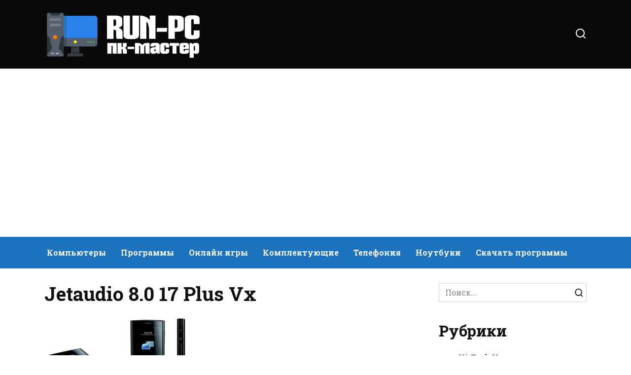

--- FILE ---
content_type: text/html; charset=UTF-8
request_url: https://run-pc.ru/tag/jetaudio-8-0-17-plus-vx
body_size: 10559
content:
<!doctype html>
<html lang="ru-RU">
<head>
	<meta charset="UTF-8">
	<meta name="viewport" content="width=device-width, initial-scale=1">

	<meta name='robots' content='max-image-preview:large' />

	<!-- This site is optimized with the Yoast SEO plugin v19.7.1 - https://yoast.com/wordpress/plugins/seo/ -->
	<title>Архивы Jetaudio 8.0 17 Plus Vx</title>
	<link rel="canonical" href="https://run-pc.ru/tag/jetaudio-8-0-17-plus-vx" />
	<meta property="og:locale" content="ru_RU" />
	<meta property="og:type" content="article" />
	<meta property="og:title" content="Архивы Jetaudio 8.0 17 Plus Vx" />
	<meta property="og:url" content="https://run-pc.ru/tag/jetaudio-8-0-17-plus-vx" />
	<meta property="og:site_name" content="Run-PC Информационный блог о компьютерах, ноутбуках, планшетах и мобильных телефонах" />
	<meta name="twitter:card" content="summary_large_image" />
	<script type="application/ld+json" class="yoast-schema-graph">{"@context":"https://schema.org","@graph":[{"@type":"CollectionPage","@id":"https://run-pc.ru/tag/jetaudio-8-0-17-plus-vx","url":"https://run-pc.ru/tag/jetaudio-8-0-17-plus-vx","name":"Архивы Jetaudio 8.0 17 Plus Vx","isPartOf":{"@id":"https://run-pc.ru/#website"},"primaryImageOfPage":{"@id":"https://run-pc.ru/tag/jetaudio-8-0-17-plus-vx#primaryimage"},"image":{"@id":"https://run-pc.ru/tag/jetaudio-8-0-17-plus-vx#primaryimage"},"thumbnailUrl":"https://run-pc.ru/wp-content/uploads/2022/01/philipsxeniumx503.jpg","breadcrumb":{"@id":"https://run-pc.ru/tag/jetaudio-8-0-17-plus-vx#breadcrumb"},"inLanguage":"ru-RU"},{"@type":"ImageObject","inLanguage":"ru-RU","@id":"https://run-pc.ru/tag/jetaudio-8-0-17-plus-vx#primaryimage","url":"https://run-pc.ru/wp-content/uploads/2022/01/philipsxeniumx503.jpg","contentUrl":"https://run-pc.ru/wp-content/uploads/2022/01/philipsxeniumx503.jpg","width":300,"height":200,"caption":"Apple MacBook Air"},{"@type":"BreadcrumbList","@id":"https://run-pc.ru/tag/jetaudio-8-0-17-plus-vx#breadcrumb","itemListElement":[{"@type":"ListItem","position":1,"name":"Главная страница","item":"https://run-pc.ru/"},{"@type":"ListItem","position":2,"name":"Jetaudio 8.0 17 Plus Vx"}]},{"@type":"WebSite","@id":"https://run-pc.ru/#website","url":"https://run-pc.ru/","name":"Run-PC Информационный блог о компьютерах, ноутбуках, планшетах и мобильных телефонах","description":"Ещё один сайт на WordPress","potentialAction":[{"@type":"SearchAction","target":{"@type":"EntryPoint","urlTemplate":"https://run-pc.ru/?s={search_term_string}"},"query-input":"required name=search_term_string"}],"inLanguage":"ru-RU"}]}</script>
	<!-- / Yoast SEO plugin. -->


<link rel='dns-prefetch' href='//fonts.googleapis.com' />
<link rel="alternate" type="application/rss+xml" title="Run-PC Информационный блог о компьютерах, ноутбуках, планшетах и мобильных телефонах &raquo; Лента метки Jetaudio 8.0 17 Plus Vx" href="https://run-pc.ru/tag/jetaudio-8-0-17-plus-vx/feed" />
<style id='wp-img-auto-sizes-contain-inline-css' type='text/css'>
img:is([sizes=auto i],[sizes^="auto," i]){contain-intrinsic-size:3000px 1500px}
/*# sourceURL=wp-img-auto-sizes-contain-inline-css */
</style>
<link rel='stylesheet' id='urvanov_syntax_highlighter-css' href='https://run-pc.ru/wp-content/plugins/urvanov-syntax-highlighter/css/min/urvanov_syntax_highlighter.min.css'  media='all' />
<style id='classic-theme-styles-inline-css' type='text/css'>
/*! This file is auto-generated */
.wp-block-button__link{color:#fff;background-color:#32373c;border-radius:9999px;box-shadow:none;text-decoration:none;padding:calc(.667em + 2px) calc(1.333em + 2px);font-size:1.125em}.wp-block-file__button{background:#32373c;color:#fff;text-decoration:none}
/*# sourceURL=/wp-includes/css/classic-themes.min.css */
</style>
<link rel='stylesheet' id='google-fonts-css' href='https://fonts.googleapis.com/css?family=Roboto+Slab%3A400%2C700%7CMontserrat%3A400%2C400i%2C700&#038;subset=cyrillic&#038;display=swap'  media='all' />
<link rel='stylesheet' id='reboot-style-css' href='https://run-pc.ru/wp-content/themes/reboot/assets/css/style.min.css'  media='all' />
<link rel='stylesheet' id='reboot-style-child-css' href='https://run-pc.ru/wp-content/themes/reboot_child/style.css'  media='all' />
<script type="text/javascript" src="https://run-pc.ru/wp-includes/js/jquery/jquery.min.js" id="jquery-core-js"></script>
<script type="text/javascript" src="https://run-pc.ru/wp-includes/js/jquery/jquery-migrate.min.js" id="jquery-migrate-js"></script>
<script type="text/javascript" id="urvanov_syntax_highlighter_js-js-extra">
/* <![CDATA[ */
var UrvanovSyntaxHighlighterSyntaxSettings = {"version":"2.8.28","is_admin":"0","ajaxurl":"https://run-pc.ru/wp-admin/admin-ajax.php","prefix":"urvanov-syntax-highlighter-","setting":"urvanov-syntax-highlighter-setting","selected":"urvanov-syntax-highlighter-setting-selected","changed":"urvanov-syntax-highlighter-setting-changed","special":"urvanov-syntax-highlighter-setting-special","orig_value":"data-orig-value","debug":""};
var UrvanovSyntaxHighlighterSyntaxStrings = {"copy":"Copied to the clipboard","minimize":"Click To Expand Code"};
//# sourceURL=urvanov_syntax_highlighter_js-js-extra
/* ]]> */
</script>
<script type="text/javascript" src="https://run-pc.ru/wp-content/plugins/urvanov-syntax-highlighter/js/min/urvanov_syntax_highlighter.min.js" id="urvanov_syntax_highlighter_js-js"></script>
<style>.pseudo-clearfy-link { color: #008acf; cursor: pointer;}.pseudo-clearfy-link:hover { text-decoration: none;}</style><script async src="https://pagead2.googlesyndication.com/pagead/js/adsbygoogle.js?client=ca-pub-6166316474194592"
     crossorigin="anonymous"></script><link rel="preload" href="https://run-pc.ru/wp-content/themes/reboot/assets/fonts/wpshop-core.ttf" as="font" crossorigin>
    <style>.scrolltop{background-color:#0a0a0a}.scrolltop:before{color:#ffffff}::selection, .card-slider__category, .card-slider-container .swiper-pagination-bullet-active, .post-card--grid .post-card__thumbnail:before, .post-card:not(.post-card--small) .post-card__thumbnail a:before, .post-card:not(.post-card--small) .post-card__category,  .post-box--high .post-box__category span, .post-box--wide .post-box__category span, .page-separator, .pagination .nav-links .page-numbers:not(.dots):not(.current):before, .btn, .btn-primary:hover, .btn-primary:not(:disabled):not(.disabled).active, .btn-primary:not(:disabled):not(.disabled):active, .show>.btn-primary.dropdown-toggle, .comment-respond .form-submit input, .page-links__item{background-color:#000000}.entry-image--big .entry-image__body .post-card__category a, .home-text ul:not([class])>li:before, .page-content ul:not([class])>li:before, .taxonomy-description ul:not([class])>li:before, .widget-area .widget_categories ul.menu li a:before, .widget-area .widget_categories ul.menu li span:before, .widget-area .widget_categories>ul li a:before, .widget-area .widget_categories>ul li span:before, .widget-area .widget_nav_menu ul.menu li a:before, .widget-area .widget_nav_menu ul.menu li span:before, .widget-area .widget_nav_menu>ul li a:before, .widget-area .widget_nav_menu>ul li span:before, .page-links .page-numbers:not(.dots):not(.current):before, .page-links .post-page-numbers:not(.dots):not(.current):before, .pagination .nav-links .page-numbers:not(.dots):not(.current):before, .pagination .nav-links .post-page-numbers:not(.dots):not(.current):before, .entry-image--full .entry-image__body .post-card__category a, .entry-image--fullscreen .entry-image__body .post-card__category a, .entry-image--wide .entry-image__body .post-card__category a{background-color:#000000}.comment-respond input:focus, select:focus, textarea:focus, .post-card--grid.post-card--thumbnail-no, .post-card--standard:after, .post-card--related.post-card--thumbnail-no:hover, .spoiler-box, .btn-primary, .btn-primary:hover, .btn-primary:not(:disabled):not(.disabled).active, .btn-primary:not(:disabled):not(.disabled):active, .show>.btn-primary.dropdown-toggle, .inp:focus, .entry-tag:focus, .entry-tag:hover, .search-screen .search-form .search-field:focus, .entry-content ul:not([class])>li:before, .text-content ul:not([class])>li:before, .page-content ul:not([class])>li:before, .taxonomy-description ul:not([class])>li:before, .entry-content blockquote,
        .input:focus, input[type=color]:focus, input[type=date]:focus, input[type=datetime-local]:focus, input[type=datetime]:focus, input[type=email]:focus, input[type=month]:focus, input[type=number]:focus, input[type=password]:focus, input[type=range]:focus, input[type=search]:focus, input[type=tel]:focus, input[type=text]:focus, input[type=time]:focus, input[type=url]:focus, input[type=week]:focus, select:focus, textarea:focus{border-color:#000000 !important}.post-card--small .post-card__category, .post-card__author:before, .post-card__comments:before, .post-card__date:before, .post-card__like:before, .post-card__views:before, .entry-author:before, .entry-date:before, .entry-time:before, .entry-views:before, .entry-content ol:not([class])>li:before, .text-content ol:not([class])>li:before, .entry-content blockquote:before, .spoiler-box__title:after, .search-icon:hover:before, .search-form .search-submit:hover:before, .star-rating-item.hover,
        .comment-list .bypostauthor>.comment-body .comment-author:after,
        .breadcrumb a, .breadcrumb span,
        .search-screen .search-form .search-submit:before, 
        .star-rating--score-1:not(.hover) .star-rating-item:nth-child(1),
        .star-rating--score-2:not(.hover) .star-rating-item:nth-child(1), .star-rating--score-2:not(.hover) .star-rating-item:nth-child(2),
        .star-rating--score-3:not(.hover) .star-rating-item:nth-child(1), .star-rating--score-3:not(.hover) .star-rating-item:nth-child(2), .star-rating--score-3:not(.hover) .star-rating-item:nth-child(3),
        .star-rating--score-4:not(.hover) .star-rating-item:nth-child(1), .star-rating--score-4:not(.hover) .star-rating-item:nth-child(2), .star-rating--score-4:not(.hover) .star-rating-item:nth-child(3), .star-rating--score-4:not(.hover) .star-rating-item:nth-child(4),
        .star-rating--score-5:not(.hover) .star-rating-item:nth-child(1), .star-rating--score-5:not(.hover) .star-rating-item:nth-child(2), .star-rating--score-5:not(.hover) .star-rating-item:nth-child(3), .star-rating--score-5:not(.hover) .star-rating-item:nth-child(4), .star-rating--score-5:not(.hover) .star-rating-item:nth-child(5){color:#000000}.site-header, .site-header a, .site-header .pseudo-link{color:#ffffff}.humburger span, .top-menu>ul>li>a:before, .top-menu>ul>li>span:before{background:#ffffff}.site-header{background-color:#0a0a0a}@media (min-width: 992px){.top-menu ul li .sub-menu{background-color:#0a0a0a}}.main-navigation, .footer-navigation, .footer-navigation .removed-link, .main-navigation .removed-link, .main-navigation ul li>a, .footer-navigation ul li>a{color:#ffffff}.main-navigation, .main-navigation ul li .sub-menu li, .main-navigation ul li.menu-item-has-children:before, .footer-navigation, .footer-navigation ul li .sub-menu li, .footer-navigation ul li.menu-item-has-children:before{background-color:#1e73be}body{font-family:"Roboto Slab" ,"Georgia", "Times New Roman", "Bitstream Charter", "Times", serif;}</style>
<link rel="icon" href="https://run-pc.ru/wp-content/uploads/2022/01/256-256-251c205de6105b216e43f280285d959d.png" sizes="32x32" />
<link rel="icon" href="https://run-pc.ru/wp-content/uploads/2022/01/256-256-251c205de6105b216e43f280285d959d.png" sizes="192x192" />
<link rel="apple-touch-icon" href="https://run-pc.ru/wp-content/uploads/2022/01/256-256-251c205de6105b216e43f280285d959d.png" />
<meta name="msapplication-TileImage" content="https://run-pc.ru/wp-content/uploads/2022/01/256-256-251c205de6105b216e43f280285d959d.png" />
    <style id='wp-block-categories-inline-css' type='text/css'>
.wp-block-categories{box-sizing:border-box}.wp-block-categories.alignleft{margin-right:2em}.wp-block-categories.alignright{margin-left:2em}.wp-block-categories.wp-block-categories-dropdown.aligncenter{text-align:center}.wp-block-categories .wp-block-categories__label{display:block;width:100%}
/*# sourceURL=https://run-pc.ru/wp-includes/blocks/categories/style.min.css */
</style>
<style id='wp-block-heading-inline-css' type='text/css'>
h1:where(.wp-block-heading).has-background,h2:where(.wp-block-heading).has-background,h3:where(.wp-block-heading).has-background,h4:where(.wp-block-heading).has-background,h5:where(.wp-block-heading).has-background,h6:where(.wp-block-heading).has-background{padding:1.25em 2.375em}h1.has-text-align-left[style*=writing-mode]:where([style*=vertical-lr]),h1.has-text-align-right[style*=writing-mode]:where([style*=vertical-rl]),h2.has-text-align-left[style*=writing-mode]:where([style*=vertical-lr]),h2.has-text-align-right[style*=writing-mode]:where([style*=vertical-rl]),h3.has-text-align-left[style*=writing-mode]:where([style*=vertical-lr]),h3.has-text-align-right[style*=writing-mode]:where([style*=vertical-rl]),h4.has-text-align-left[style*=writing-mode]:where([style*=vertical-lr]),h4.has-text-align-right[style*=writing-mode]:where([style*=vertical-rl]),h5.has-text-align-left[style*=writing-mode]:where([style*=vertical-lr]),h5.has-text-align-right[style*=writing-mode]:where([style*=vertical-rl]),h6.has-text-align-left[style*=writing-mode]:where([style*=vertical-lr]),h6.has-text-align-right[style*=writing-mode]:where([style*=vertical-rl]){rotate:180deg}
/*# sourceURL=https://run-pc.ru/wp-includes/blocks/heading/style.min.css */
</style>
<style id='wp-block-group-inline-css' type='text/css'>
.wp-block-group{box-sizing:border-box}:where(.wp-block-group.wp-block-group-is-layout-constrained){position:relative}
/*# sourceURL=https://run-pc.ru/wp-includes/blocks/group/style.min.css */
</style>
<style id='wp-block-group-theme-inline-css' type='text/css'>
:where(.wp-block-group.has-background){padding:1.25em 2.375em}
/*# sourceURL=https://run-pc.ru/wp-includes/blocks/group/theme.min.css */
</style>
<style id='global-styles-inline-css' type='text/css'>
:root{--wp--preset--aspect-ratio--square: 1;--wp--preset--aspect-ratio--4-3: 4/3;--wp--preset--aspect-ratio--3-4: 3/4;--wp--preset--aspect-ratio--3-2: 3/2;--wp--preset--aspect-ratio--2-3: 2/3;--wp--preset--aspect-ratio--16-9: 16/9;--wp--preset--aspect-ratio--9-16: 9/16;--wp--preset--color--black: #000000;--wp--preset--color--cyan-bluish-gray: #abb8c3;--wp--preset--color--white: #ffffff;--wp--preset--color--pale-pink: #f78da7;--wp--preset--color--vivid-red: #cf2e2e;--wp--preset--color--luminous-vivid-orange: #ff6900;--wp--preset--color--luminous-vivid-amber: #fcb900;--wp--preset--color--light-green-cyan: #7bdcb5;--wp--preset--color--vivid-green-cyan: #00d084;--wp--preset--color--pale-cyan-blue: #8ed1fc;--wp--preset--color--vivid-cyan-blue: #0693e3;--wp--preset--color--vivid-purple: #9b51e0;--wp--preset--gradient--vivid-cyan-blue-to-vivid-purple: linear-gradient(135deg,rgb(6,147,227) 0%,rgb(155,81,224) 100%);--wp--preset--gradient--light-green-cyan-to-vivid-green-cyan: linear-gradient(135deg,rgb(122,220,180) 0%,rgb(0,208,130) 100%);--wp--preset--gradient--luminous-vivid-amber-to-luminous-vivid-orange: linear-gradient(135deg,rgb(252,185,0) 0%,rgb(255,105,0) 100%);--wp--preset--gradient--luminous-vivid-orange-to-vivid-red: linear-gradient(135deg,rgb(255,105,0) 0%,rgb(207,46,46) 100%);--wp--preset--gradient--very-light-gray-to-cyan-bluish-gray: linear-gradient(135deg,rgb(238,238,238) 0%,rgb(169,184,195) 100%);--wp--preset--gradient--cool-to-warm-spectrum: linear-gradient(135deg,rgb(74,234,220) 0%,rgb(151,120,209) 20%,rgb(207,42,186) 40%,rgb(238,44,130) 60%,rgb(251,105,98) 80%,rgb(254,248,76) 100%);--wp--preset--gradient--blush-light-purple: linear-gradient(135deg,rgb(255,206,236) 0%,rgb(152,150,240) 100%);--wp--preset--gradient--blush-bordeaux: linear-gradient(135deg,rgb(254,205,165) 0%,rgb(254,45,45) 50%,rgb(107,0,62) 100%);--wp--preset--gradient--luminous-dusk: linear-gradient(135deg,rgb(255,203,112) 0%,rgb(199,81,192) 50%,rgb(65,88,208) 100%);--wp--preset--gradient--pale-ocean: linear-gradient(135deg,rgb(255,245,203) 0%,rgb(182,227,212) 50%,rgb(51,167,181) 100%);--wp--preset--gradient--electric-grass: linear-gradient(135deg,rgb(202,248,128) 0%,rgb(113,206,126) 100%);--wp--preset--gradient--midnight: linear-gradient(135deg,rgb(2,3,129) 0%,rgb(40,116,252) 100%);--wp--preset--font-size--small: 19.5px;--wp--preset--font-size--medium: 20px;--wp--preset--font-size--large: 36.5px;--wp--preset--font-size--x-large: 42px;--wp--preset--font-size--normal: 22px;--wp--preset--font-size--huge: 49.5px;--wp--preset--spacing--20: 0.44rem;--wp--preset--spacing--30: 0.67rem;--wp--preset--spacing--40: 1rem;--wp--preset--spacing--50: 1.5rem;--wp--preset--spacing--60: 2.25rem;--wp--preset--spacing--70: 3.38rem;--wp--preset--spacing--80: 5.06rem;--wp--preset--shadow--natural: 6px 6px 9px rgba(0, 0, 0, 0.2);--wp--preset--shadow--deep: 12px 12px 50px rgba(0, 0, 0, 0.4);--wp--preset--shadow--sharp: 6px 6px 0px rgba(0, 0, 0, 0.2);--wp--preset--shadow--outlined: 6px 6px 0px -3px rgb(255, 255, 255), 6px 6px rgb(0, 0, 0);--wp--preset--shadow--crisp: 6px 6px 0px rgb(0, 0, 0);}:where(.is-layout-flex){gap: 0.5em;}:where(.is-layout-grid){gap: 0.5em;}body .is-layout-flex{display: flex;}.is-layout-flex{flex-wrap: wrap;align-items: center;}.is-layout-flex > :is(*, div){margin: 0;}body .is-layout-grid{display: grid;}.is-layout-grid > :is(*, div){margin: 0;}:where(.wp-block-columns.is-layout-flex){gap: 2em;}:where(.wp-block-columns.is-layout-grid){gap: 2em;}:where(.wp-block-post-template.is-layout-flex){gap: 1.25em;}:where(.wp-block-post-template.is-layout-grid){gap: 1.25em;}.has-black-color{color: var(--wp--preset--color--black) !important;}.has-cyan-bluish-gray-color{color: var(--wp--preset--color--cyan-bluish-gray) !important;}.has-white-color{color: var(--wp--preset--color--white) !important;}.has-pale-pink-color{color: var(--wp--preset--color--pale-pink) !important;}.has-vivid-red-color{color: var(--wp--preset--color--vivid-red) !important;}.has-luminous-vivid-orange-color{color: var(--wp--preset--color--luminous-vivid-orange) !important;}.has-luminous-vivid-amber-color{color: var(--wp--preset--color--luminous-vivid-amber) !important;}.has-light-green-cyan-color{color: var(--wp--preset--color--light-green-cyan) !important;}.has-vivid-green-cyan-color{color: var(--wp--preset--color--vivid-green-cyan) !important;}.has-pale-cyan-blue-color{color: var(--wp--preset--color--pale-cyan-blue) !important;}.has-vivid-cyan-blue-color{color: var(--wp--preset--color--vivid-cyan-blue) !important;}.has-vivid-purple-color{color: var(--wp--preset--color--vivid-purple) !important;}.has-black-background-color{background-color: var(--wp--preset--color--black) !important;}.has-cyan-bluish-gray-background-color{background-color: var(--wp--preset--color--cyan-bluish-gray) !important;}.has-white-background-color{background-color: var(--wp--preset--color--white) !important;}.has-pale-pink-background-color{background-color: var(--wp--preset--color--pale-pink) !important;}.has-vivid-red-background-color{background-color: var(--wp--preset--color--vivid-red) !important;}.has-luminous-vivid-orange-background-color{background-color: var(--wp--preset--color--luminous-vivid-orange) !important;}.has-luminous-vivid-amber-background-color{background-color: var(--wp--preset--color--luminous-vivid-amber) !important;}.has-light-green-cyan-background-color{background-color: var(--wp--preset--color--light-green-cyan) !important;}.has-vivid-green-cyan-background-color{background-color: var(--wp--preset--color--vivid-green-cyan) !important;}.has-pale-cyan-blue-background-color{background-color: var(--wp--preset--color--pale-cyan-blue) !important;}.has-vivid-cyan-blue-background-color{background-color: var(--wp--preset--color--vivid-cyan-blue) !important;}.has-vivid-purple-background-color{background-color: var(--wp--preset--color--vivid-purple) !important;}.has-black-border-color{border-color: var(--wp--preset--color--black) !important;}.has-cyan-bluish-gray-border-color{border-color: var(--wp--preset--color--cyan-bluish-gray) !important;}.has-white-border-color{border-color: var(--wp--preset--color--white) !important;}.has-pale-pink-border-color{border-color: var(--wp--preset--color--pale-pink) !important;}.has-vivid-red-border-color{border-color: var(--wp--preset--color--vivid-red) !important;}.has-luminous-vivid-orange-border-color{border-color: var(--wp--preset--color--luminous-vivid-orange) !important;}.has-luminous-vivid-amber-border-color{border-color: var(--wp--preset--color--luminous-vivid-amber) !important;}.has-light-green-cyan-border-color{border-color: var(--wp--preset--color--light-green-cyan) !important;}.has-vivid-green-cyan-border-color{border-color: var(--wp--preset--color--vivid-green-cyan) !important;}.has-pale-cyan-blue-border-color{border-color: var(--wp--preset--color--pale-cyan-blue) !important;}.has-vivid-cyan-blue-border-color{border-color: var(--wp--preset--color--vivid-cyan-blue) !important;}.has-vivid-purple-border-color{border-color: var(--wp--preset--color--vivid-purple) !important;}.has-vivid-cyan-blue-to-vivid-purple-gradient-background{background: var(--wp--preset--gradient--vivid-cyan-blue-to-vivid-purple) !important;}.has-light-green-cyan-to-vivid-green-cyan-gradient-background{background: var(--wp--preset--gradient--light-green-cyan-to-vivid-green-cyan) !important;}.has-luminous-vivid-amber-to-luminous-vivid-orange-gradient-background{background: var(--wp--preset--gradient--luminous-vivid-amber-to-luminous-vivid-orange) !important;}.has-luminous-vivid-orange-to-vivid-red-gradient-background{background: var(--wp--preset--gradient--luminous-vivid-orange-to-vivid-red) !important;}.has-very-light-gray-to-cyan-bluish-gray-gradient-background{background: var(--wp--preset--gradient--very-light-gray-to-cyan-bluish-gray) !important;}.has-cool-to-warm-spectrum-gradient-background{background: var(--wp--preset--gradient--cool-to-warm-spectrum) !important;}.has-blush-light-purple-gradient-background{background: var(--wp--preset--gradient--blush-light-purple) !important;}.has-blush-bordeaux-gradient-background{background: var(--wp--preset--gradient--blush-bordeaux) !important;}.has-luminous-dusk-gradient-background{background: var(--wp--preset--gradient--luminous-dusk) !important;}.has-pale-ocean-gradient-background{background: var(--wp--preset--gradient--pale-ocean) !important;}.has-electric-grass-gradient-background{background: var(--wp--preset--gradient--electric-grass) !important;}.has-midnight-gradient-background{background: var(--wp--preset--gradient--midnight) !important;}.has-small-font-size{font-size: var(--wp--preset--font-size--small) !important;}.has-medium-font-size{font-size: var(--wp--preset--font-size--medium) !important;}.has-large-font-size{font-size: var(--wp--preset--font-size--large) !important;}.has-x-large-font-size{font-size: var(--wp--preset--font-size--x-large) !important;}
/*# sourceURL=global-styles-inline-css */
</style>
</head>

<body class="archive tag tag-jetaudio-8-0-17-plus-vx tag-990 wp-embed-responsive wp-theme-reboot wp-child-theme-reboot_child sidebar-right">



<div id="page" class="site">
    <a class="skip-link screen-reader-text" href="#content">Перейти к содержанию</a>

    <div class="search-screen-overlay js-search-screen-overlay"></div>
    <div class="search-screen js-search-screen">
        
<form role="search" method="get" class="search-form" action="https://run-pc.ru/">
    <label>
        <span class="screen-reader-text">Search for:</span>
        <input type="search" class="search-field" placeholder="Поиск…" value="" name="s">
    </label>
    <button type="submit" class="search-submit"></button>
</form>    </div>

    

<header id="masthead" class="site-header full" itemscope itemtype="http://schema.org/WPHeader">
    <div class="site-header-inner fixed">

        <div class="humburger js-humburger"><span></span><span></span><span></span></div>

        
<div class="site-branding">

    <div class="site-logotype"><a href="https://run-pc.ru/"><img src="https://run-pc.ru/wp-content/uploads/2022/01/pc-master-logo-light.png" width="500" height="150" alt="Run-PC Информационный блог о компьютерах, ноутбуках, планшетах и мобильных телефонах"></a></div></div><!-- .site-branding -->                <div class="header-search">
                    <span class="search-icon js-search-icon"></span>
                </div>
            
    </div>
</header><!-- #masthead -->


    
    
    <nav id="site-navigation" class="main-navigation full" itemscope itemtype="http://schema.org/SiteNavigationElement">
        <div class="main-navigation-inner fixed">
            <div class="menu-main-container"><ul id="header_menu" class="menu"><li id="menu-item-4888" class="menu-item menu-item-type-taxonomy menu-item-object-category menu-item-4888"><a href="https://run-pc.ru/category/kompjutery">Компьютеры</a></li>
<li id="menu-item-4889" class="menu-item menu-item-type-taxonomy menu-item-object-category menu-item-4889"><a href="https://run-pc.ru/category/programmy">Программы</a></li>
<li id="menu-item-13618" class="menu-item menu-item-type-taxonomy menu-item-object-category menu-item-13618"><a href="https://run-pc.ru/category/online-games">Онлайн игры</a></li>
<li id="menu-item-4890" class="menu-item menu-item-type-taxonomy menu-item-object-category menu-item-4890"><a href="https://run-pc.ru/category/computer">Комплектующие</a></li>
<li id="menu-item-4891" class="menu-item menu-item-type-taxonomy menu-item-object-category menu-item-4891"><a href="https://run-pc.ru/category/telefonija">Телефония</a></li>
<li id="menu-item-4892" class="menu-item menu-item-type-taxonomy menu-item-object-category menu-item-4892"><a href="https://run-pc.ru/category/noutbuki">Ноутбуки</a></li>
<li id="menu-item-4893" class="menu-item menu-item-type-taxonomy menu-item-object-category menu-item-4893"><a href="https://run-pc.ru/category/download-program">Скачать программы</a></li>
</ul></div>        </div>
    </nav><!-- #site-navigation -->

    

    <div class="mobile-menu-placeholder js-mobile-menu-placeholder"></div>
    
	
    <div id="content" class="site-content fixed">

        
        <div class="site-content-inner">
	<div id="primary" class="content-area">
		<main id="main" class="site-main">

        
		
			<header class="page-header">
                                <h1 class="page-title">Jetaudio 8.0 17 Plus Vx</h1>                
                
                			</header><!-- .page-header -->

			
<div class="post-cards">

    
<div class="post-card post-card--standard w-animate" itemscope itemtype="http://schema.org/BlogPosting" data-animate-style="no">
    <div class="post-card__thumbnail"><a href="https://run-pc.ru/page/jetaudio"><img width="300" height="200" src="https://run-pc.ru/wp-content/uploads/2022/01/philipsxeniumx503.jpg" class="attachment-reboot_standard size-reboot_standard wp-post-image" alt="Apple MacBook Air" itemprop="image" decoding="async" fetchpriority="high" /><span itemprop="articleSection" class="post-card__category">Программы</span></a></div><div class="post-card__title" itemprop="name"><span itemprop="headline"><a href="https://run-pc.ru/page/jetaudio">Универсальный медиаплеер JetAudio</a></span></div><div class="post-card__meta"><span class="post-card__date"><time itemprop="datePublished" datetime="2013-07-25">25.07.2013</time></span><span class="post-card__comments">0</span><span class="post-card__views">1.1к.</span></div><div class="post-card__description" itemprop="articleBody">Универсальный проигрыватель JetAudio предлагает своим пользователям массу полезных и нужных функций. Так, JetAudio – не только позволяет проигрывать музыкальные</div>
                <meta itemprop="author" content="xakkap"/>
        <meta itemscope itemprop="mainEntityOfPage" itemType="https://schema.org/WebPage" itemid="https://run-pc.ru/page/jetaudio" content="Универсальный медиаплеер JetAudio">
    <meta itemprop="dateModified" content="2022-01-12">
        <div itemprop="publisher" itemscope itemtype="https://schema.org/Organization" style="display: none;"><div itemprop="logo" itemscope itemtype="https://schema.org/ImageObject"><img itemprop="url image" src="https://run-pc.ru/wp-content/uploads/2022/01/pc-master-logo-light.png" alt="Run-PC Информационный блог о компьютерах, ноутбуках, планшетах и мобильных телефонах"></div><meta itemprop="name" content="Run-PC Информационный блог о компьютерах, ноутбуках, планшетах и мобильных телефонах"><meta itemprop="telephone" content="Run-PC Информационный блог о компьютерах, ноутбуках, планшетах и мобильных телефонах"><meta itemprop="address" content="https://run-pc.ru"></div>
    </div>
</div>
            
        
		</main><!-- #main -->
	</div><!-- #primary -->

    
<aside id="secondary" class="widget-area" itemscope itemtype="http://schema.org/WPSideBar">
    <div class="sticky-sidebar js-sticky-sidebar">

        
        <div id="search-2" class="widget widget_search">
<form role="search" method="get" class="search-form" action="https://run-pc.ru/">
    <label>
        <span class="screen-reader-text">Search for:</span>
        <input type="search" class="search-field" placeholder="Поиск…" value="" name="s">
    </label>
    <button type="submit" class="search-submit"></button>
</form></div><div id="block-6" class="widget widget_block">
<div class="wp-block-group"><div class="wp-block-group__inner-container is-layout-flow wp-block-group-is-layout-flow">
<h2 class="wp-block-heading">Рубрики</h2>


<ul class="wp-block-categories-list wp-block-categories">	<li class="cat-item cat-item-1"><a href="https://run-pc.ru/category/hi-tech-news">Hi-Tech Новости</a>
</li>
	<li class="cat-item cat-item-4"><a href="https://run-pc.ru/category/computer">Комплектующие</a>
</li>
	<li class="cat-item cat-item-5"><a href="https://run-pc.ru/category/kompjutery">Компьютеры</a>
</li>
	<li class="cat-item cat-item-1573"><a href="https://run-pc.ru/category/kriptovaljuta">Криптовалюта</a>
</li>
	<li class="cat-item cat-item-15"><a href="https://run-pc.ru/category/kriptovaljuty-i-blokchejn">Криптовалюты и блокчейн</a>
</li>
	<li class="cat-item cat-item-6"><a href="https://run-pc.ru/category/noutbuki">Ноутбуки</a>
</li>
	<li class="cat-item cat-item-3"><a href="https://run-pc.ru/category/netbook">Обзор нетбуков</a>
</li>
	<li class="cat-item cat-item-2"><a href="https://run-pc.ru/category/notebook">Обзор ноутбуков</a>
</li>
	<li class="cat-item cat-item-1571"><a href="https://run-pc.ru/category/online-games">Онлайн игры</a>
</li>
	<li class="cat-item cat-item-7"><a href="https://run-pc.ru/category/operacionnye-sistemy">Операционные системы</a>
</li>
	<li class="cat-item cat-item-10"><a href="https://run-pc.ru/category/printery">Принтеры</a>
</li>
	<li class="cat-item cat-item-8"><a href="https://run-pc.ru/category/programmy">Программы</a>
</li>
	<li class="cat-item cat-item-11"><a href="https://run-pc.ru/category/processory">Процессоры</a>
</li>
	<li class="cat-item cat-item-12"><a href="https://run-pc.ru/category/download-program">Скачать программы</a>
</li>
	<li class="cat-item cat-item-9"><a href="https://run-pc.ru/category/telefonija">Телефония</a>
</li>
	<li class="cat-item cat-item-14"><a href="https://run-pc.ru/category/shpionskie-shtuchki">Шпионские штучки</a>
</li>
	<li class="cat-item cat-item-13"><a href="https://run-pc.ru/category/elektronnye-knigi">Электронные книги</a>
</li>
</ul></div></div>
</div>
		<div id="recent-posts-2" class="widget widget_recent_entries">
		<div class="widget-header">Свежие записи</div>
		<ul>
											<li>
					<a href="https://run-pc.ru/page/sloty-starda-kazino-luchshij-igrovoj-portal-rossii-2022-goda">Слоты Старда казино – лучший игровой портал России 2022 года</a>
									</li>
											<li>
					<a href="https://run-pc.ru/page/chem-ssd-luchshe-hdd-vybiraem-hranilishhe-dannyh-dlya-kompjutera">Чем SSD лучше HDD: выбираем хранилище данных для компьютера</a>
									</li>
											<li>
					<a href="https://run-pc.ru/page/8-preimushhestv-ispolzovaniya-udalennogo-rabochego-stola">8 преимуществ использования удаленного рабочего стола</a>
									</li>
											<li>
					<a href="https://run-pc.ru/page/vulkan-royal-kz-luchshij-igrovoj-portal-2022-goda-s-progressivnymi-video-slotami">Вулкан Рояль КЗ – лучший игровой портал 2022 года с прогрессивными видео слотами</a>
									</li>
											<li>
					<a href="https://run-pc.ru/page/melbet-stavki-na-sport">Мелбет ставки на спорт</a>
									</li>
											<li>
					<a href="https://run-pc.ru/page/kazino-gmslots-luchshie-progressivnye-video-sloty-2022-goda">Казино GMSlots - лучшие прогрессивные видео слоты 2022 года</a>
									</li>
											<li>
					<a href="https://run-pc.ru/page/privilegii-i-bonusy-ot-champion-casino-luchshego-kazino-2022-goda">Привилегии и бонусы от Champion Casino - лучшего казино 2022 года</a>
									</li>
											<li>
					<a href="https://run-pc.ru/page/kazino-1xbet-ispolnenie-zhelanij-s-zolotoj-rybkoj">Казино 1Xbet – исполнение желаний с золотой рыбкой</a>
									</li>
											<li>
					<a href="https://run-pc.ru/page/pin-up-casino-online-carskie-video-sloty-i-korolevskie-vyigryshi">Vavada casino online - царские видео слоты и королевские выигрыши</a>
									</li>
											<li>
					<a href="https://run-pc.ru/page/mobilnoe-kazino-azino-777-progressivnye-video-sloty-i-shhedrye-bonusy">Мобильное казино Азино 777 – прогрессивные видео слоты и щедрые бонусы</a>
									</li>
					</ul>

		</div>
        
    </div>
</aside><!-- #secondary -->


</div><!--.site-content-inner-->


</div><!--.site-content-->





<div class="site-footer-container ">

    

    <div class="footer-navigation fixed" itemscope itemtype="http://schema.org/SiteNavigationElement">
        <div class="main-navigation-inner full">
            <div class="menu-footer-container"><ul id="footer_menu" class="menu"><li id="menu-item-13594" class="menu-item menu-item-type-post_type menu-item-object-page menu-item-13594"><a href="https://run-pc.ru/about">О сайте</a></li>
<li id="menu-item-13597" class="menu-item menu-item-type-post_type menu-item-object-page menu-item-13597"><a href="https://run-pc.ru/contact">Контакты</a></li>
</ul></div>        </div>
    </div><!--footer-navigation-->


    <footer id="colophon" class="site-footer site-footer--style-gray full">
        <div class="site-footer-inner fixed">

            
            
<div class="footer-bottom">
    <div class="footer-info">
        © 2026 Run-PC Информационный блог о компьютерах, ноутбуках, планшетах и мобильных телефонах
	        </div>

    </div>
        </div>
    </footer><!--.site-footer-->
</div>


    <button type="button" class="scrolltop js-scrolltop"></button>

</div><!-- #page -->

<script type="text/javascript">
<!--
var _acic={dataProvider:10,allowCookieMatch:false};(function(){var e=document.createElement("script");e.type="text/javascript";e.async=true;e.src="https://www.acint.net/aci.js";var t=document.getElementsByTagName("script")[0];t.parentNode.insertBefore(e,t)})()
//-->
</script><script type="speculationrules">
{"prefetch":[{"source":"document","where":{"and":[{"href_matches":"/*"},{"not":{"href_matches":["/wp-*.php","/wp-admin/*","/wp-content/uploads/*","/wp-content/*","/wp-content/plugins/*","/wp-content/themes/reboot_child/*","/wp-content/themes/reboot/*","/*\\?(.+)"]}},{"not":{"selector_matches":"a[rel~=\"nofollow\"]"}},{"not":{"selector_matches":".no-prefetch, .no-prefetch a"}}]},"eagerness":"conservative"}]}
</script>
<script>var pseudo_links = document.querySelectorAll(".pseudo-clearfy-link");for (var i=0;i<pseudo_links.length;i++ ) { pseudo_links[i].addEventListener("click", function(e){   window.open( e.target.getAttribute("data-uri") ); }); }</script><script type="text/javascript" id="reboot-scripts-js-extra">
/* <![CDATA[ */
var settings_array = {"rating_text_average":"\u0441\u0440\u0435\u0434\u043d\u0435\u0435","rating_text_from":"\u0438\u0437","lightbox_display":"1","sidebar_fixed":"1"};
var wps_ajax = {"url":"https://run-pc.ru/wp-admin/admin-ajax.php","nonce":"bcb24f30ef"};
//# sourceURL=reboot-scripts-js-extra
/* ]]> */
</script>
<script type="text/javascript" src="https://run-pc.ru/wp-content/themes/reboot/assets/js/scripts.min.js" id="reboot-scripts-js"></script>
<script>!function(){var t=!1;try{var e=Object.defineProperty({},"passive",{get:function(){t=!0}});window.addEventListener("test",null,e)}catch(t){}return t}()||function(i){var o=!0,s=!1;EventTarget.prototype.addEventListener=function(t,e,n){var r="object"==typeof n,a=r?n.capture:n;n=r?n:{},"touchstart"!=t&&"scroll"!=t&&"wheel"!=t||(n.passive=void 0!==n.passive?n.passive:o),n.capture=void 0!==a?a:s,i.call(this,t,e,n)}}(EventTarget.prototype.addEventListener);</script>


</body>
</html>

--- FILE ---
content_type: text/html; charset=utf-8
request_url: https://www.google.com/recaptcha/api2/aframe
body_size: 255
content:
<!DOCTYPE HTML><html><head><meta http-equiv="content-type" content="text/html; charset=UTF-8"></head><body><script nonce="vueIxTejfuIez5esCaRn4g">/** Anti-fraud and anti-abuse applications only. See google.com/recaptcha */ try{var clients={'sodar':'https://pagead2.googlesyndication.com/pagead/sodar?'};window.addEventListener("message",function(a){try{if(a.source===window.parent){var b=JSON.parse(a.data);var c=clients[b['id']];if(c){var d=document.createElement('img');d.src=c+b['params']+'&rc='+(localStorage.getItem("rc::a")?sessionStorage.getItem("rc::b"):"");window.document.body.appendChild(d);sessionStorage.setItem("rc::e",parseInt(sessionStorage.getItem("rc::e")||0)+1);localStorage.setItem("rc::h",'1768957619115');}}}catch(b){}});window.parent.postMessage("_grecaptcha_ready", "*");}catch(b){}</script></body></html>